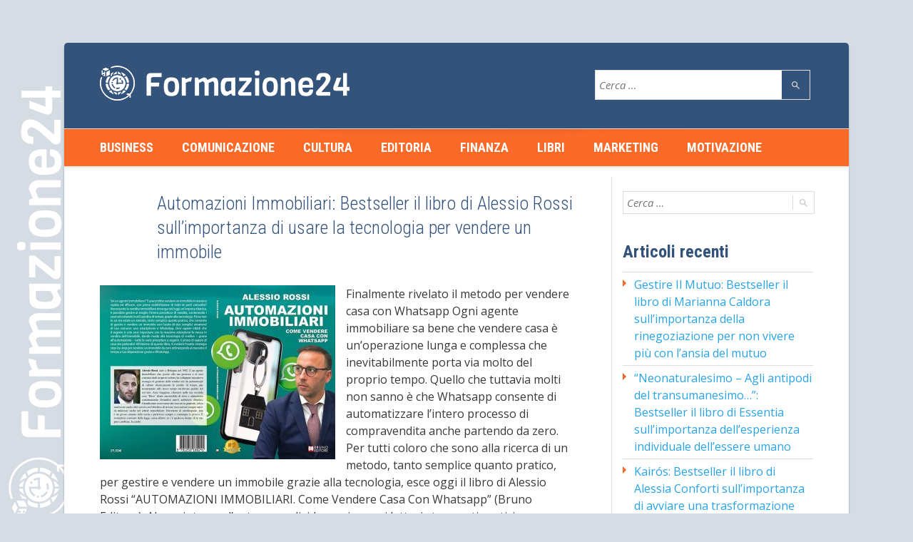

--- FILE ---
content_type: text/html; charset=UTF-8
request_url: https://www.formazione24.org/2022/12/16/
body_size: 9881
content:
<!doctype html>
<!--[if IE 8]>
<html lang="it-IT"  class="lang-it_IT  ie ie8">
<![endif]-->
<!--[if !(IE 7) | !(IE 8)]><!-->
<html lang="it-IT" class="lang-it_IT ">
<!--<![endif]-->
<head>
	<meta charset="UTF-8" />
	<meta name="viewport" content="width=device-width" />
	<link rel="profile" href="http://gmpg.org/xfn/11" />
	<link rel="pingback" href="https://www.formazione24.org/xmlrpc.php" />
		<link href="https://www.formazione24.org/wp-content/uploads/2020/06/logo_small_icon_only_inverted.png" rel="icon" type="image/x-icon" />

	

	
<script>
(function(i,s,o,g,r,a,m){i['GoogleAnalyticsObject']=r;i[r]=i[r]||function(){
(i[r].q=i[r].q||[]).push(arguments)},i[r].l=1*new Date();a=s.createElement(o),
m=s.getElementsByTagName(o)[0];a.async=1;a.src=g;m.parentNode.insertBefore(a,m)
})(window,document,'script','//www.google-analytics.com/analytics.js','ga');
ga('create', 'UA-1332277-12', 'auto');ga('send', 'pageview');
</script>

	

<style type="text/css">			.heateorSssInstagramBackground{background:radial-gradient(circle at 30% 107%,#fdf497 0,#fdf497 5%,#fd5949 45%,#d6249f 60%,#285aeb 90%)}
											.heateor_sss_horizontal_sharing .heateorSssSharing,.heateor_sss_standard_follow_icons_container .heateorSssSharing{
							color: #fff;
						border-width: 0px;
			border-style: solid;
			border-color: transparent;
		}
				.heateor_sss_horizontal_sharing .heateorSssTCBackground{
			color:#666;
		}
				.heateor_sss_horizontal_sharing .heateorSssSharing:hover,.heateor_sss_standard_follow_icons_container .heateorSssSharing:hover{
						border-color: transparent;
		}
		.heateor_sss_vertical_sharing .heateorSssSharing,.heateor_sss_floating_follow_icons_container .heateorSssSharing{
							color: #fff;
						border-width: 0px;
			border-style: solid;
			border-color: transparent;
		}
				.heateor_sss_vertical_sharing .heateorSssTCBackground{
			color:#666;
		}
				.heateor_sss_vertical_sharing .heateorSssSharing:hover,.heateor_sss_floating_follow_icons_container .heateorSssSharing:hover{
						border-color: transparent;
		}
		
		@media screen and (max-width:783px) {.heateor_sss_vertical_sharing{display:none!important}}@media screen and (max-width:783px) {.heateor_sss_floating_follow_icons_container{display:none!important}}.heateor_sss_sharing_container
{margin-top:5px;
}

.heateor_sss_horizontal_sharing .heateorSssSharing, .heateor_sss_standard_follow_icons_container .heateorSssSharing {
    margin-bottom: -5px;
}</style>
	<!-- This site is optimized with the Yoast SEO plugin v15.4 - https://yoast.com/wordpress/plugins/seo/ -->
	<title>16 Dicembre 2022 &bull; Formazione24 - News dal Mondo della Formazione</title>
	<meta name="robots" content="noindex, follow" />
	<meta property="og:locale" content="it_IT" />
	<meta property="og:type" content="website" />
	<meta property="og:title" content="16 Dicembre 2022 &bull; Formazione24 - News dal Mondo della Formazione" />
	<meta property="og:url" content="https://www.formazione24.org/2022/12/16/" />
	<meta property="og:site_name" content="Formazione24 - News dal Mondo della Formazione" />
	<meta name="twitter:card" content="summary_large_image" />
	<script type="application/ld+json" class="yoast-schema-graph">{"@context":"https://schema.org","@graph":[{"@type":"Organization","@id":"https://www.formazione24.org/#organization","name":"Formazione24","url":"https://www.formazione24.org/","sameAs":[],"logo":{"@type":"ImageObject","@id":"https://www.formazione24.org/#logo","inLanguage":"it-IT","url":"https://www.formazione24.org/wp-content/uploads/2020/06/logo_small.png","width":500,"height":95,"caption":"Formazione24"},"image":{"@id":"https://www.formazione24.org/#logo"}},{"@type":"WebSite","@id":"https://www.formazione24.org/#website","url":"https://www.formazione24.org/","name":"Formazione24 - News dal Mondo della Formazione","description":"","publisher":{"@id":"https://www.formazione24.org/#organization"},"potentialAction":[{"@type":"SearchAction","target":"https://www.formazione24.org/?s={search_term_string}","query-input":"required name=search_term_string"}],"inLanguage":"it-IT"},{"@type":"CollectionPage","@id":"https://www.formazione24.org/2022/12/16/#webpage","url":"https://www.formazione24.org/2022/12/16/","name":"16 Dicembre 2022 &bull; Formazione24 - News dal Mondo della Formazione","isPartOf":{"@id":"https://www.formazione24.org/#website"},"inLanguage":"it-IT","potentialAction":[{"@type":"ReadAction","target":["https://www.formazione24.org/2022/12/16/"]}]}]}</script>
	<!-- / Yoast SEO plugin. -->


<link rel='dns-prefetch' href='//fonts.googleapis.com' />
<link rel='dns-prefetch' href='//s.w.org' />
<link rel="alternate" type="application/rss+xml" title="Formazione24 - News dal Mondo della Formazione &raquo; Feed" href="https://www.formazione24.org/feed/" />
		<script type="text/javascript">
			window._wpemojiSettings = {"baseUrl":"https:\/\/s.w.org\/images\/core\/emoji\/12.0.0-1\/72x72\/","ext":".png","svgUrl":"https:\/\/s.w.org\/images\/core\/emoji\/12.0.0-1\/svg\/","svgExt":".svg","source":{"concatemoji":"https:\/\/www.formazione24.org\/wp-includes\/js\/wp-emoji-release.min.js?ver=5.4.18"}};
			/*! This file is auto-generated */
			!function(e,a,t){var n,r,o,i=a.createElement("canvas"),p=i.getContext&&i.getContext("2d");function s(e,t){var a=String.fromCharCode;p.clearRect(0,0,i.width,i.height),p.fillText(a.apply(this,e),0,0);e=i.toDataURL();return p.clearRect(0,0,i.width,i.height),p.fillText(a.apply(this,t),0,0),e===i.toDataURL()}function c(e){var t=a.createElement("script");t.src=e,t.defer=t.type="text/javascript",a.getElementsByTagName("head")[0].appendChild(t)}for(o=Array("flag","emoji"),t.supports={everything:!0,everythingExceptFlag:!0},r=0;r<o.length;r++)t.supports[o[r]]=function(e){if(!p||!p.fillText)return!1;switch(p.textBaseline="top",p.font="600 32px Arial",e){case"flag":return s([127987,65039,8205,9895,65039],[127987,65039,8203,9895,65039])?!1:!s([55356,56826,55356,56819],[55356,56826,8203,55356,56819])&&!s([55356,57332,56128,56423,56128,56418,56128,56421,56128,56430,56128,56423,56128,56447],[55356,57332,8203,56128,56423,8203,56128,56418,8203,56128,56421,8203,56128,56430,8203,56128,56423,8203,56128,56447]);case"emoji":return!s([55357,56424,55356,57342,8205,55358,56605,8205,55357,56424,55356,57340],[55357,56424,55356,57342,8203,55358,56605,8203,55357,56424,55356,57340])}return!1}(o[r]),t.supports.everything=t.supports.everything&&t.supports[o[r]],"flag"!==o[r]&&(t.supports.everythingExceptFlag=t.supports.everythingExceptFlag&&t.supports[o[r]]);t.supports.everythingExceptFlag=t.supports.everythingExceptFlag&&!t.supports.flag,t.DOMReady=!1,t.readyCallback=function(){t.DOMReady=!0},t.supports.everything||(n=function(){t.readyCallback()},a.addEventListener?(a.addEventListener("DOMContentLoaded",n,!1),e.addEventListener("load",n,!1)):(e.attachEvent("onload",n),a.attachEvent("onreadystatechange",function(){"complete"===a.readyState&&t.readyCallback()})),(n=t.source||{}).concatemoji?c(n.concatemoji):n.wpemoji&&n.twemoji&&(c(n.twemoji),c(n.wpemoji)))}(window,document,window._wpemojiSettings);
		</script>
		<style type="text/css">
img.wp-smiley,
img.emoji {
	display: inline !important;
	border: none !important;
	box-shadow: none !important;
	height: 1em !important;
	width: 1em !important;
	margin: 0 .07em !important;
	vertical-align: -0.1em !important;
	background: none !important;
	padding: 0 !important;
}
</style>
	<link rel='stylesheet' id='rs-plugin-settings-css'  href='https://www.formazione24.org/wp-content/plugins/revslider/public/assets/css/rs6.css?ver=6.1.7' type='text/css' media='all' />
<style id='rs-plugin-settings-inline-css' type='text/css'>
#rs-demo-id {}
</style>
<link rel='stylesheet' id='wordpress-popular-posts-css-css'  href='https://www.formazione24.org/wp-content/plugins/wordpress-popular-posts/assets/css/wpp.css?ver=5.2.4' type='text/css' media='all' />
<link rel='stylesheet' id='heateor_sss_frontend_css-css'  href='https://www.formazione24.org/wp-content/plugins/sassy-social-share/public/css/sassy-social-share-public.css?ver=3.3.14' type='text/css' media='all' />
<link rel='stylesheet' id='heateor_sss_sharing_default_svg-css'  href='https://www.formazione24.org/wp-content/plugins/sassy-social-share/admin/css/sassy-social-share-svg.css?ver=3.3.14' type='text/css' media='all' />
<link rel='stylesheet' id='jquery-colorbox-css'  href='https://www.formazione24.org/wp-content/themes/aqua/ait-theme/assets/colorbox/colorbox.min.css?ver=1.4.27' type='text/css' media='all' />
<link rel='stylesheet' id='element-placeholder-css'  href='https://www.formazione24.org/wp-content/themes/aqua/ait-theme/assets/ait/element-placeholder.css?ver=2.0.0' type='text/css' media='all' />
<link rel='stylesheet' id='jquery-selectbox-css'  href='https://www.formazione24.org/wp-content/themes/aqua/design/css/libs/jquery.selectbox.css?ver=5.4.18' type='text/css' media='all' />
<link rel='stylesheet' id='font-awesome-css'  href='https://www.formazione24.org/wp-content/themes/aqua/design/css/libs/font-awesome.css?ver=5.4.18' type='text/css' media='all' />
<link rel='stylesheet' id='jquery-ui-css-css'  href='https://www.formazione24.org/wp-content/themes/aqua/ait-theme/assets/jquery-ui-css/jquery-ui.css?ver=1.8.24' type='text/css' media='all' />
<link rel='stylesheet' id='google-font-titleFont-css'  href='//fonts.googleapis.com/css?family=Roboto+Condensed%3A300%2C300italic%2Cregular%2Citalic%2C700%2C700italic&#038;subset=cyrillic-ext%2Cgreek%2Clatin-ext%2Ccyrillic%2Cgreek-ext%2Clatin%2Cvietnamese&#038;ver=5.4.18' type='text/css' media='all' />
<link rel='stylesheet' id='google-font-mainFont-css'  href='//fonts.googleapis.com/css?family=Open+Sans%3A300%2C300italic%2Cregular%2Citalic%2C600%2C600italic%2C700%2C700italic%2C800%2C800italic&#038;subset=cyrillic-ext%2Cgreek%2Clatin-ext%2Ccyrillic%2Cgreek-ext%2Clatin%2Cvietnamese&#038;ver=5.4.18' type='text/css' media='all' />
<link rel='stylesheet' id='ait-theme-main-base-style-css'  href='https://www.formazione24.org/wp-content/uploads/cache/aqua/base-2.0.0.css?ver=1770038550' type='text/css' media='all' />
<link rel='stylesheet' id='ait-theme-main-style-css'  href='https://www.formazione24.org/wp-content/uploads/cache/aqua/style-2.0.0.css?ver=1770038550' type='text/css' media='all' />
<style id='ait-theme-main-style-inline-css' type='text/css'>
#elm-content-4-main{background-repeat:repeat;background-attachment:scroll;background-position:top center;}.elm-content-4{clear:both;}#elm-comments-5-main{background-repeat:repeat;background-attachment:scroll;background-position:top center;}.elm-comments-5{clear:both;}
</style>
<link rel='stylesheet' id='ait-preloading-effects-css'  href='https://www.formazione24.org/wp-content/uploads/cache/aqua/preloading-2.0.0.css?ver=1770038551' type='text/css' media='all' />
<link rel='stylesheet' id='ait-typography-style-css'  href='https://www.formazione24.org/wp-content/uploads/cache/aqua/typography-2.0.0-it_IT.css?ver=1770038551' type='text/css' media='all' />
<style id='ait-typography-style-inline-css' type='text/css'>
@media screen and (max-width:768px) {
.header-container.grid-main .site-tools {
width:100% !important;
}
}

@media screen and (max-width:640px) {
.header-container.grid-main {
padding-top:0px !important;
padding-bottom:0px !important;
}
.header-container.grid-main .site-tools {
margin-top:0px !important;
margin-bottom:0px !important;
padding-top:15px !important;
padding-bottom:15px !important;
}
.header-container.grid-main .site-tools .site-search {
margin:0px !important;
}
#main .elements-with-sidebar {
padding-top:0px !important;
}
#main article h1 {
font-size:2em !important;
}

.main-nav-wrap .menu-toggle {
font-size: 18px !important;
line-height: 2em !important;
}
}

.entry-thumbnail img {
    padding: 30px;
}

.site-search form.search-form, .site-search form#searchform {
    height: 40px;
    width: 300px;
}

.site-search form.search-form input.search-field, .site-search form.search-form input, .site-search form#searchform input.search-field, .site-search form#searchform input {
    height: 40px;
    line-height: 40px;
}

.site-search form.search-form input.search-submit, .site-search form.search-form input#searchsubmit, .site-search form#searchform input.search-submit, .site-search form#searchform input#searchsubmit {
    width: 40px;
    height: 40px;
    margin-top: 0px;
    border: none;
    border-left: solid 1px #fff;
    line-height: 0px;
    text-indent: -9999px;
   background: #33537B url(https://formazione24.org/wp-content/uploads/2020/06/ico_search_button.png) no-repeat center center; 
    top: 0px;
}


.elm-posts .layout-list .item-title h3 {
    font-size: 36px;
    line-height: 38px;
}
.elm-item-organizer .layout-list .item-title h3 {
    white-space: normal;
}
.widget_posts h4 {
    font-size: 20px;
    line-height: 24px;
}

.entry-footer .footer-table .footer-row .comments-link a, body.single-post .content-block .entry-footer .footer-table .footer-row .comments-link a {
    display: none;
}

.hentry .entry-footer .footer-table .footer-row .tags .tags-links, body.single-post .content-block .entry-footer .footer-table .footer-row .tags .tags-links {
    display: none;
}

.lang-it_IT .widget-container .widget-title h3, .lang-it_IT .widget_rss .widget-title {
    font-weight: 600;
}
.widget-container .widget-title h3, .widget_rss .widget-title {
    font-size: 24px;
}

.widget_posts img {
    border: none;
}
.widget_posts img {
    padding: 5px;
}
.site-footer {
    color: #fff;
    background: #33537B;
}
.lang-it_IT h1 {
    font-weight: 600;
}
.lang-it_IT h3 {
    font-weight: 400;
    font-style: italic;
}

.logged-in .page-title .standard-title h1, .logged-in .page-title .blog-title h1, .logged-in .page-title .post-title h1, .logged-in .page-title .attach-title h1 {
    font-size: 50px;
    line-height: 1em;
    padding-top: 30px;
display:none;
}

.main-sections .elements-sidebar-wrap {
    padding-top: 20px;
}

.page-title {
    display: none;
}

.hentry .entry-date, body.single-post .content-block .entry-date {
    display: none;
}

.hentry .entry-content, body.single-post .content-block .entry-content {
    margin-left: 0px;
}
.sticky-menu.menu-container .nav-menu-main > ul > li > a {
    padding: 12px 15px;
}
.site-tools {
    width: 50%;
}

.hentry .entry-footer, body.single-post .content-block .entry-footer {
    margin-left: 0px;
    margin-bottom: 30px;
}

body.single-post .content-block .entry-thumbnail {
    margin-left: 10px;
}
.main-sections > .elm-main:first-child, .main-sections .elements-with-sidebar:first-child {
    padding-top: 15px;
}
.sticky-menu.menu-container .nav-menu-main > ul > li > a {
    padding: 12px 10px;
}
</style>
<script type='text/javascript'>
/* <![CDATA[ */
var AitSettings = {"home":{"url":"https:\/\/www.formazione24.org"},"ajax":{"url":"https:\/\/www.formazione24.org\/wp-admin\/admin-ajax.php","actions":[]},"paths":{"theme":"https:\/\/www.formazione24.org\/wp-content\/themes\/aqua","css":"https:\/\/www.formazione24.org\/wp-content\/themes\/aqua\/design\/css","js":"https:\/\/www.formazione24.org\/wp-content\/themes\/aqua\/design\/js","img":"https:\/\/www.formazione24.org\/wp-content\/themes\/aqua\/design\/img"},"l10n":{"datetimes":{"dateFormat":"d MM yy","startOfWeek":"1"}}};
/* ]]> */
</script>
<script type='text/javascript' src='https://www.formazione24.org/wp-includes/js/jquery/jquery.js?ver=1.12.4-wp'></script>
<script type='text/javascript' src='https://www.formazione24.org/wp-includes/js/jquery/jquery-migrate.min.js?ver=1.4.1'></script>
<script type='text/javascript' src='https://www.formazione24.org/wp-content/plugins/revslider/public/assets/js/revolution.tools.min.js?ver=6.0'></script>
<script type='text/javascript' src='https://www.formazione24.org/wp-content/plugins/revslider/public/assets/js/rs6.min.js?ver=6.1.7'></script>
<script type='application/json' id="wpp-json">
{"sampling_active":0,"sampling_rate":100,"ajax_url":"https:\/\/www.formazione24.org\/wp-json\/wordpress-popular-posts\/v1\/popular-posts","ID":0,"token":"b5cca30508","lang":"it","debug":0}
</script>
<script type='text/javascript' src='https://www.formazione24.org/wp-content/plugins/wordpress-popular-posts/assets/js/wpp.min.js?ver=5.2.4'></script>
<link rel='https://api.w.org/' href='https://www.formazione24.org/wp-json/' />
<link rel="EditURI" type="application/rsd+xml" title="RSD" href="https://www.formazione24.org/xmlrpc.php?rsd" />
<link rel="wlwmanifest" type="application/wlwmanifest+xml" href="https://www.formazione24.org/wp-includes/wlwmanifest.xml" /> 
<meta name="generator" content="WordPress 5.4.18" />
<meta name="generator" content="Powered by Slider Revolution 6.1.7 - responsive, Mobile-Friendly Slider Plugin for WordPress with comfortable drag and drop interface." />
<script type="text/javascript">function setREVStartSize(e){			
			try {								
				var pw = document.getElementById(e.c).parentNode.offsetWidth,
					newh;
				pw = pw===0 || isNaN(pw) ? window.innerWidth : pw;
				e.tabw = e.tabw===undefined ? 0 : parseInt(e.tabw);
				e.thumbw = e.thumbw===undefined ? 0 : parseInt(e.thumbw);
				e.tabh = e.tabh===undefined ? 0 : parseInt(e.tabh);
				e.thumbh = e.thumbh===undefined ? 0 : parseInt(e.thumbh);
				e.tabhide = e.tabhide===undefined ? 0 : parseInt(e.tabhide);
				e.thumbhide = e.thumbhide===undefined ? 0 : parseInt(e.thumbhide);
				e.mh = e.mh===undefined || e.mh=="" || e.mh==="auto" ? 0 : parseInt(e.mh,0);		
				if(e.layout==="fullscreen" || e.l==="fullscreen") 						
					newh = Math.max(e.mh,window.innerHeight);				
				else{					
					e.gw = Array.isArray(e.gw) ? e.gw : [e.gw];
					for (var i in e.rl) if (e.gw[i]===undefined || e.gw[i]===0) e.gw[i] = e.gw[i-1];					
					e.gh = e.el===undefined || e.el==="" || (Array.isArray(e.el) && e.el.length==0)? e.gh : e.el;
					e.gh = Array.isArray(e.gh) ? e.gh : [e.gh];
					for (var i in e.rl) if (e.gh[i]===undefined || e.gh[i]===0) e.gh[i] = e.gh[i-1];
										
					var nl = new Array(e.rl.length),
						ix = 0,						
						sl;					
					e.tabw = e.tabhide>=pw ? 0 : e.tabw;
					e.thumbw = e.thumbhide>=pw ? 0 : e.thumbw;
					e.tabh = e.tabhide>=pw ? 0 : e.tabh;
					e.thumbh = e.thumbhide>=pw ? 0 : e.thumbh;					
					for (var i in e.rl) nl[i] = e.rl[i]<window.innerWidth ? 0 : e.rl[i];
					sl = nl[0];									
					for (var i in nl) if (sl>nl[i] && nl[i]>0) { sl = nl[i]; ix=i;}															
					var m = pw>(e.gw[ix]+e.tabw+e.thumbw) ? 1 : (pw-(e.tabw+e.thumbw)) / (e.gw[ix]);					

					newh =  (e.type==="carousel" && e.justify==="true" ? e.gh[ix] : (e.gh[ix] * m)) + (e.tabh + e.thumbh);
				}			
				
				if(window.rs_init_css===undefined) window.rs_init_css = document.head.appendChild(document.createElement("style"));					
				document.getElementById(e.c).height = newh;
				window.rs_init_css.innerHTML += "#"+e.c+"_wrapper { height: "+newh+"px }";				
			} catch(e){
				console.log("Failure at Presize of Slider:" + e)
			}					   
		  };</script>
</head>
<body class="archive date element-sidebars-boundary-start element-content element-sidebars-boundary-end element-page-title element-seo right-sidebar layout-narrow preloading-enabled sticky-menu-enabled headerOne">

	<div id="page" class="hfeed page-container">

			<header id="masthead" class="site-header" role="banner">


				<div class="header-container grid-main">
					<div class="site-logo">
						<a href="https://www.formazione24.org/" title="Formazione24 &#8211; News dal Mondo della Formazione" rel="home"><img src="https://formazione24.org/wp-content/uploads/2020/06/logo-formazione24-small.png" alt="logo" /></a>
						<p class="site-description"></p>
					</div>

					<div class="site-tools">

						<div class="site-search">
<form role="search" method="get" class="search-form" action="https://www.formazione24.org/">
	<div>
		<label>
			<span class="screen-reader-text">Cerca per:</span>
			<input type="text" class="search-field" placeholder="Cerca &hellip;" value="" name="s" title="Cerca per:" />
		</label>
		<input type="submit" class="search-submit" value="Cerca" />
	</div>
</form>
						</div>

						<div class="ait-woocommerce-cart-widget">
						</div>
					</div>
				</div>

				<div class="menu-container">
					<div class="grid-main">
						<nav class="main-nav" role="navigation">
							<a class="assistive-text" href="#content" title="Passa al contenuto">Passa al contenuto</a>
							<div class="main-nav-wrap">
								<h3 class="menu-toggle">Menu</h3>
<div class="nav-menu-container nav-menu-main megaWrapper"><ul id="menu-menu-orizzontale" class="ait-megamenu"><li id="menu-item-11" class="menu-item menu-item-type-taxonomy menu-item-object-category"><a href="https://www.formazione24.org/business/">Business</a></li>
<li id="menu-item-12" class="menu-item menu-item-type-taxonomy menu-item-object-category"><a href="https://www.formazione24.org/comunicazione/">Comunicazione</a></li>
<li id="menu-item-13" class="menu-item menu-item-type-taxonomy menu-item-object-category"><a href="https://www.formazione24.org/cultura/">Cultura</a></li>
<li id="menu-item-14" class="menu-item menu-item-type-taxonomy menu-item-object-category"><a href="https://www.formazione24.org/editoria/">Editoria</a></li>
<li id="menu-item-15" class="menu-item menu-item-type-taxonomy menu-item-object-category"><a href="https://www.formazione24.org/finanza/">Finanza</a></li>
<li id="menu-item-16" class="menu-item menu-item-type-taxonomy menu-item-object-category"><a href="https://www.formazione24.org/libri/">Libri</a></li>
<li id="menu-item-17" class="menu-item menu-item-type-taxonomy menu-item-object-category"><a href="https://www.formazione24.org/marketing/">Marketing</a></li>
<li id="menu-item-18" class="menu-item menu-item-type-taxonomy menu-item-object-category"><a href="https://www.formazione24.org/motivazione/">Motivazione</a></li>
</ul></div>							</div>
						</nav>
						
						
					</div>
				</div>

			</header><!-- #masthead -->

		<div class="sticky-menu menu-container" >
			<div class="grid-main">
				<div class="site-logo">
					<a href="https://www.formazione24.org/" title="Formazione24 &#8211; News dal Mondo della Formazione" rel="home"><img src="https://formazione24.org/wp-content/uploads/2020/06/logo-formazione24-small.png" alt="logo" /></a>
				</div>
				<nav class="main-nav">
					<!-- wp menu here -->
				</nav>
			</div>
		</div>


<div id="main" class="elements">

<div class="page-title">
	<div class="grid-main">
		<header class="entry-header">


			<div class="entry-title archive-title">
				<div class="entry-title-wrap">
					<h1>					

																			
															Archivi Giornalieri: 16 Dicembre 2022
													
					</h1>



				</div><!-- /.entry-title-wrap -->
			</div><!-- /.entry-title -->



		</header><!-- /.entry-header -->
	</div>
</div>


	<div class="main-sections">


		<div class="elements-with-sidebar">
			<div class="elements-sidebar-wrap">
				<div class="elements-area">



				<section id="elm-content-4-main" class="elm-main elm-content-main ">

					<div class="elm-wrapper elm-content-wrapper">

<div id="primary" class="content-area">
	<div id="content" class="content-wrap" role="main">







						<article  id="post-670"   class="post-670 post type-post status-publish format-standard has-post-thumbnail hentry category-business category-cultura category-editoria category-libri" >


<span class="entry-date">
		
		<time class="date" datetime="2022-12-16T07:00:09+01:00">

 			
			<a class="link-month" href="https://www.formazione24.org/2022/12/" title="Collegamento agli archivi mensili: Dicembre 2022">
				Dic
			</a>

			<a class="link-day" href="https://www.formazione24.org/2022/12/16/" title="Collegamento agli archivi giornalieri: 16 Dicembre 2022">
				16
			</a>

		</time>
</span>
				<header class="entry-header " >
					<div class="post-table">
						<div class="post-row">
							<div class="post-cell">
								<h2><a href="https://www.formazione24.org/alessio-rossi-automazioni-immobiliari-come-usare-tecnologia-per-vendere-immobile/">Automazioni Immobiliari: Bestseller il libro di Alessio Rossi sull’importanza di usare la tecnologia per vendere un immobile</a></h2>
							</div>

							<div class="post-cell meta">
								<div class="entry-meta">

									
									
								</div><!-- /.entry-meta -->
							</div>
						</div>
					</div>

					<!-- 
<div class="entry-thumbnail">
							<div class="entry-thumbnail-wrap">
							<a href="https://www.formazione24.org/alessio- rossi- automazioni- immobiliari- come- usare- tecnologia- per- vendere- immobile/" class="thumb-link">
								<span class="entry-thumbnail-icon">
									<img src="https://www.formazione24.org/wp-content/uploads/cache/images/2026/02/COVER-800/COVER-800-145590381.jpg" alt="Automazioni Immobiliari: Bestseller il libro di Alessio Rossi sull’importanza di usare la tecnologia per vendere un immobile">
								</span>
							</a>
							</div>

					</div>
-->

				</header> <!-- .entry-header -->

				<div class="entry-content loop">
<!-- CLN Solution -->
					<span class="entry-thumbnail-icon">
									<img src="https://www.formazione24.org/wp-content/uploads/cache/images/2026/02/COVER-800/COVER-800-145590381.jpg" alt="Automazioni Immobiliari: Bestseller il libro di Alessio Rossi sull’importanza di usare la tecnologia per vendere un immobile" align="left" style="padding-right:15px;" />
								</span>
<p>Finalmente rivelato il metodo per vendere casa con Whatsapp Ogni agente immobiliare sa bene che vendere casa è un’operazione lunga e complessa che inevitabilmente porta via molto del proprio tempo. Quello che tuttavia molti non sanno è che Whatsapp consente di automatizzare l’intero processo di compravendita anche partendo da zero. Per tutti coloro che sono alla ricerca di un metodo, tanto semplice quanto pratico, per gestire e vendere un immobile grazie alla tecnologia, esce oggi il libro di Alessio Rossi “AUTOMAZIONI IMMOBILIARI. Come Vendere Casa Con Whatsapp” (Bruno Editore). Al suo interno, l’autore condivide con i propri lettori strumenti pratici e innovativi per impostare con la massima attenzione la messa [&hellip;]</p>

				</div><!-- .entry-content -->

				<footer class="entry-footer">
					<div class="footer-table">
						<div class="footer-row">
<span class="author vcard">
	<span class="auth-links">
		<a class="url fn n" href="https://www.formazione24.org/author/formazione24/" title="Guarda tutti i messaggi per Formazione 24" rel="author">Formazione 24</a>
	</span>
</span><span class="categories">

	<span class="cat-links"><a href="https://www.formazione24.org/business/">Business</a>, <a href="https://www.formazione24.org/cultura/">Cultura</a>, <a href="https://www.formazione24.org/editoria/">Editoria</a>, <a href="https://www.formazione24.org/libri/">Libri</a></span>

</span>


						</div>
					</div>
					<a href="https://www.formazione24.org/alessio-rossi-automazioni-immobiliari-come-usare-tecnologia-per-vendere-immobile/" class="more">Leggi ancora</a>
				</footer> <!-- .entry-footer -->

			</article>


	
	

	
	  



	<nav class="nav-single pagination-below" role="navigation">
	
	
	
	</nav>


	</div><!-- #content -->
</div><!-- #primary -->

<script id="elm-content-4-script">
jQuery(window).load(function(){
		// this is a test
		if(!isResponsive(1024)){
			jQuery("#elm-content-4-main").find('img').each(function(){
				if(jQuery(this).parent().closest('div').hasClass('wp-caption')){
					jQuery(this).waypoint(function(){
						jQuery(this).parent().closest('div').addClass('load-finished');
					}, { triggerOnce: true, offset: "95%" });
				} else {
					if(jQuery('body').hasClass('woocommerce-checkout')){
						jQuery(this).addClass('load-finished');
					} else {
						jQuery(this).waypoint(function(){
							jQuery(this).addClass('load-finished');
						}, { triggerOnce: true, offset: "95%" });
					}
				}
			});
			jQuery("#elm-content-4-main").waypoint(function(){
				jQuery(this).addClass('load-finished');
			}, { triggerOnce: true, offset: "95%" });
		} else {
			jQuery("#elm-content-4-main").find('img').each(function(){
				if(jQuery(this).parent().closest('div').hasClass('wp-caption')){
					jQuery(this).parent().closest('div').addClass('load-finished');
				} else {
					jQuery(this).addClass('load-finished');
				}
			});
			jQuery("#elm-content-4-main").addClass('load-finished');
		}
});
</script>
					</div><!-- .elm-wrapper -->

				</section>



				</div><!-- .elements-area -->
<div id="secondary-right" class="sidebar-right-area" role="complementary">
<div id="search-2" class="widget-container widget_search"><div class="widget"><div class="widget-title"><!-- no widget title --></div><div class="widget-content"><form role="search" method="get" class="search-form" action="https://www.formazione24.org/">
	<div>
		<label>
			<span class="screen-reader-text">Cerca per:</span>
			<input type="text" class="search-field" placeholder="Cerca &hellip;" value="" name="s" title="Cerca per:" />
		</label>
		<input type="submit" class="search-submit" value="Cerca" />
	</div>
</form>
</div></div></div>		<div id="recent-posts-2" class="widget-container widget_recent_entries"><div class="widget">		<div class="widget-title"><h3>Articoli recenti</h3></div><div class="widget-content">		<ul>
											<li>
					<a href="https://www.formazione24.org/marianna-caldora-gestire-il-mutuo-l-importanza-rinegoziazione-per-non-vivere-con-ansia-mutuo/">Gestire Il Mutuo: Bestseller il libro di Marianna Caldora sull’importanza della rinegoziazione per non vivere più con l’ansia del mutuo</a>
									</li>
											<li>
					<a href="https://www.formazione24.org/essentia-neonaturalesimo-agli-antipodi-del-transumanesimo-l-importanza-esperienza-individuale-essere-umano/">“Neonaturalesimo – Agli antipodi del transumanesimo…”: Bestseller il libro di Essentia sull’importanza dell’esperienza individuale dell’essere umano</a>
									</li>
											<li>
					<a href="https://www.formazione24.org/alessia-conforti-kairos-l-importanza-avviare-trasformazione-profonda-per-benessere-personale/">Kairós: Bestseller il libro di Alessia Conforti sull’importanza di avviare una trasformazione profonda e duratura per il recupero e il benessere personale</a>
									</li>
											<li>
					<a href="https://www.formazione24.org/anna-maria-depalma-identita-autentica-in-ascolto-l-importanza-liberarsi-maschera-professionista-perfetto/">Identità Autentica In Ascolto: Bestseller il libro di Anna Maria Depalma sull’importanza di liberarsi dalla maschera del professionista perfetto</a>
									</li>
											<li>
					<a href="https://www.formazione24.org/greta-boccasavia-risveglia-la-tua-salute-l-importanza-di-una-corretta-alimentazione/">Risveglia La Tua Salute: Bestseller il libro di Greta Boccasavia sull’importanza di una corretta alimentazione per vivere sani e pieni di energia</a>
									</li>
					</ul>
		</div></div></div></div>
				</div><!-- .elements-sidebar-wrap -->
			</div><!-- .elements-with-sidebar -->

	</div><!-- .main-sections -->
</div><!-- #main .elements -->



	<footer id="footer" class="footer" role="contentinfo">

		<div class="footer-widgets">
			<div class="footer-widgets-wrap grid-main">
				<div class="footer-widgets-container">


																		<div class="widget-area __footer-0 widget-area-1">
						</div>
																		<div class="widget-area __footer-1 widget-area-2">
						</div>
																		<div class="widget-area __footer-2 widget-area-3">
						</div>
																		<div class="widget-area __footer-3 widget-area-4">
						</div>

				</div>
			</div>
		</div>

		<div class="site-footer">
			<div class="site-footer-wrap grid-main">
<div class="nav-menu-container nav-menu-footer megaWrapper"><ul id="menu-menu-footer" class="ait-megamenu"><li id="menu-item-39" class="menu-item menu-item-type-custom menu-item-object-custom"><a target="_blank" href="https://www.iubenda.com/privacy-policy/589947/">Privacy</a></li>
<li id="menu-item-40" class="menu-item menu-item-type-custom menu-item-object-custom"><a target="_blank" href="https://www.iubenda.com/privacy-policy/589947/cookie-policy">Cookie Policy</a></li>
<li id="menu-item-41" class="menu-item menu-item-type-custom menu-item-object-custom"><a target="_blank" href="https://www.autostima.net/privacy">Condizioni Generali</a></li>
</ul></div>				<div class="footer-text"><p>©Formazione24.org<br>Via Nizza 53 - 00198 Roma - P.Iva: 01880121007<br />Sito web: <a href="https://www.clnsolution.com/" target="_blank" rel="nofollow noopener">CLN Solution</a> - Consulenza web: <a title="Consulenza personal branding Ruggero Lecce" href="https://www.ruggerolecce.it/" target="_blank" rel="nofollow noopener">Ruggero Lecce</a></p></div>
			</div>
		</div>

	</footer><!-- /#footer -->
</div><!-- /#page -->



<script type='text/javascript'>
function heateorSssLoadEvent(e) {var t=window.onload;if (typeof window.onload!="function") {window.onload=e}else{window.onload=function() {t();e()}}};	var heateorSssSharingAjaxUrl = 'https://www.formazione24.org/wp-admin/admin-ajax.php', heateorSssCloseIconPath = 'https://www.formazione24.org/wp-content/plugins/sassy-social-share/public/../images/close.png', heateorSssPluginIconPath = 'https://www.formazione24.org/wp-content/plugins/sassy-social-share/public/../images/logo.png', heateorSssHorizontalSharingCountEnable = 0, heateorSssVerticalSharingCountEnable = 0, heateorSssSharingOffset = -10; var heateorSssMobileStickySharingEnabled = 0;var heateorSssCopyLinkMessage = "Link copied.";var heateorSssUrlCountFetched = [], heateorSssSharesText = 'Shares', heateorSssShareText = 'Share';function heateorSssPopup(e) {window.open(e,"popUpWindow","height=400,width=600,left=400,top=100,resizable,scrollbars,toolbar=0,personalbar=0,menubar=no,location=no,directories=no,status")};var heateorSssWhatsappShareAPI = "web";
</script>
<script type='text/javascript' src='https://www.formazione24.org/wp-content/plugins/sassy-social-share/public/js/sassy-social-share-public.js?ver=3.3.14'></script>
<script type='text/javascript' src='https://www.formazione24.org/wp-includes/js/underscore.min.js?ver=1.8.3'></script>
<script type='text/javascript' src='https://www.formazione24.org/wp-content/themes/aqua/ait-theme/assets/ait/ait.js?ver=2.0.0'></script>
<script type='text/javascript' src='https://www.formazione24.org/wp-content/themes/aqua/ait-theme/assets/colorbox/jquery.colorbox.min.js?ver=1.4.27'></script>
<script type='text/javascript' src='https://www.formazione24.org/wp-includes/js/jquery/ui/core.min.js?ver=1.11.4'></script>
<script type='text/javascript' src='https://www.formazione24.org/wp-includes/js/jquery/ui/datepicker.min.js?ver=1.11.4'></script>
<script type='text/javascript'>
jQuery(document).ready(function(jQuery){jQuery.datepicker.setDefaults({"closeText":"Chiudi","currentText":"Oggi","monthNames":["Gennaio","Febbraio","Marzo","Aprile","Maggio","Giugno","Luglio","Agosto","Settembre","Ottobre","Novembre","Dicembre"],"monthNamesShort":["Gen","Feb","Mar","Apr","Mag","Giu","Lug","Ago","Set","Ott","Nov","Dic"],"nextText":"Prossimo","prevText":"Precedente","dayNames":["domenica","luned\u00ec","marted\u00ec","mercoled\u00ec","gioved\u00ec","venerd\u00ec","sabato"],"dayNamesShort":["Dom","Lun","Mar","Mer","Gio","Ven","Sab"],"dayNamesMin":["D","L","M","M","G","V","S"],"dateFormat":"d MM yy","firstDay":1,"isRTL":false});});
</script>
<script type='text/javascript' src='https://www.formazione24.org/wp-content/themes/aqua/ait-theme/@framework/admin/assets/libs/datepicker/jquery-ui-i18n.min.js?ver=5.4.18'></script>
<script type='text/javascript' src='https://www.formazione24.org/wp-content/themes/aqua/design/js/libs/jquery.selectbox-0.2.js?ver=5.4.18'></script>
<script type='text/javascript' src='https://www.formazione24.org/wp-content/themes/aqua/design/js/libs/jquery.raty-2.5.2.js?ver=5.4.18'></script>
<script type='text/javascript' src='https://www.formazione24.org/wp-content/themes/aqua/design/js/libs/jquery-waypoints-2.0.3.js?ver=5.4.18'></script>
<script type='text/javascript' src='https://www.formazione24.org/wp-content/themes/aqua/design/js/libs/jquery.infieldlabel-0.1.4.js?ver=5.4.18'></script>
<script type='text/javascript' src='https://www.formazione24.org/wp-content/themes/aqua/design/js/mobile.js?ver=5.4.18'></script>
<script type='text/javascript' src='https://www.formazione24.org/wp-content/themes/aqua/design/js/menu.js?ver=5.4.18'></script>
<script type='text/javascript' src='https://www.formazione24.org/wp-includes/js/jquery/ui/widget.min.js?ver=1.11.4'></script>
<script type='text/javascript' src='https://www.formazione24.org/wp-includes/js/jquery/ui/accordion.min.js?ver=1.11.4'></script>
<script type='text/javascript' src='https://www.formazione24.org/wp-content/themes/aqua/ait-theme/assets/bxslider/jquery.bxslider.min.js?ver=4.1.2'></script>
<script type='text/javascript' src='https://www.formazione24.org/wp-content/themes/aqua/design/js/portfolio-item.js?ver=5.4.18'></script>
<script type='text/javascript' src='https://www.formazione24.org/wp-content/themes/aqua/design/js/custom.js?ver=5.4.18'></script>
<script type='text/javascript' src='https://www.formazione24.org/wp-content/themes/aqua/design/js/script.js?ver=5.4.18'></script>
<script type='text/javascript' src='https://www.formazione24.org/wp-content/plugins/ait-shortcodes/assets/js/rule-btn.js?ver=5.4.18'></script>
<script type='text/javascript' src='https://www.formazione24.org/wp-includes/js/wp-embed.min.js?ver=5.4.18'></script>
</body>
</html>
